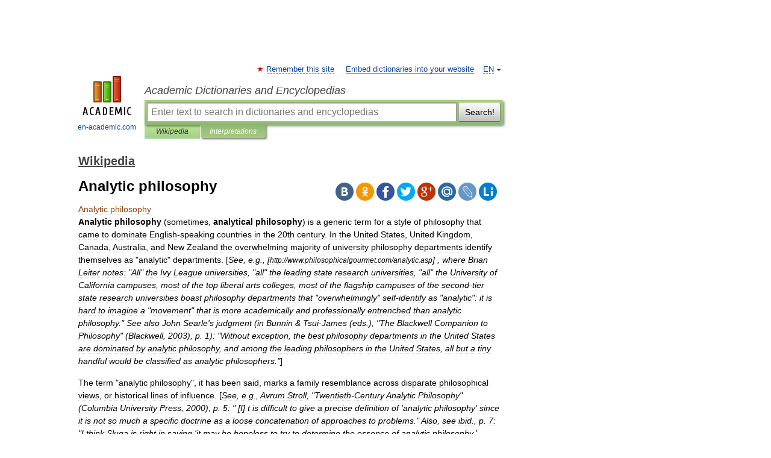

--- FILE ---
content_type: text/html; charset=UTF-8
request_url: https://en-academic.com/dic.nsf/enwiki/108736
body_size: 24063
content:
<!DOCTYPE html>
<html lang="en">
<head>


	<meta http-equiv="Content-Type" content="text/html; charset=utf-8" />
	<title>Analytic philosophy</title>
	<meta name="Description" content="(sometimes, analytical philosophy) is a generic term for a style of philosophy that came to dominate English speaking countries in the 20th century. In the United States, United Kingdom, Canada, Australia, and New Zealand the overwhelming&amp;#8230;" />
	<!-- type: desktop C: ru  -->
	<meta name="Keywords" content="Analytic philosophy" />

 
	<!--[if IE]>
	<meta http-equiv="cleartype" content="on" />
	<meta http-equiv="msthemecompatible" content="no"/>
	<![endif]-->

	<meta name="viewport" content="width=device-width, initial-scale=1, minimum-scale=1">

	
	<meta name="rating" content="mature" />
    <meta http-equiv='x-dns-prefetch-control' content='on'>
    <link rel="dns-prefetch" href="https://ajax.googleapis.com">
    <link rel="dns-prefetch" href="https://www.googletagservices.com">
    <link rel="dns-prefetch" href="https://www.google-analytics.com">
    <link rel="dns-prefetch" href="https://pagead2.googlesyndication.com">
    <link rel="dns-prefetch" href="https://ajax.googleapis.com">
    <link rel="dns-prefetch" href="https://an.yandex.ru">
    <link rel="dns-prefetch" href="https://mc.yandex.ru">

    <link rel="preload" href="/images/Logo_en.png"   as="image" >
    <link rel="preload" href="/images/Logo_h_en.png" as="image" >

	<meta property="og:title" content="Analytic philosophy" />
	<meta property="og:type" content="article" />
	<meta property="og:url" content="https://en-academic.com/dic.nsf/enwiki/108736" />
	<meta property="og:image" content="https://en-academic.com/images/Logo_social_en.png?3" />
	<meta property="og:description" content="(sometimes, analytical philosophy) is a generic term for a style of philosophy that came to dominate English speaking countries in the 20th century. In the United States, United Kingdom, Canada, Australia, and New Zealand the overwhelming&amp;#8230;" />
	<meta property="og:site_name" content="Academic Dictionaries and Encyclopedias" />
	<link rel="search" type="application/opensearchdescription+xml" title="Academic Dictionaries and Encyclopedias" href="//en-academic.com/dicsearch.xml" />
	<meta name="ROBOTS" content="ALL" />
	<link rel="next" href="https://en-academic.com/dic.nsf/enwiki/108738" />
	<link rel="prev" href="https://en-academic.com/dic.nsf/enwiki/108735" />
	<link rel="TOC" href="https://en-academic.com/contents.nsf/enwiki/" />
	<link rel="index" href="https://en-academic.com/contents.nsf/enwiki/" />
	<link rel="contents" href="https://en-academic.com/contents.nsf/enwiki/" />
	<link rel="canonical" href="https://en-academic.com/dic.nsf/enwiki/108736" />

<!-- d/t desktop  -->

<!-- script async="async" src="https://www.googletagservices.com/tag/js/gpt.js"></script  -->
<script async="async" src="https://securepubads.g.doubleclick.net/tag/js/gpt.js"></script>

<script async type="text/javascript" src="//s.luxcdn.com/t/229742/360_light.js"></script>





<!-- +++++ ab_flag=1 fa_flag=2 +++++ -->

<style type="text/css">
div.hidden,#sharemenu,div.autosuggest,#contextmenu,#ad_top,#ad_bottom,#ad_right,#ad_top2,#restrictions,#footer ul + div,#TerminsNavigationBar,#top-menu,#lang,#search-tabs,#search-box .translate-lang,#translate-arrow,#dic-query,#logo img.h,#t-direction-head,#langbar,.smm{display:none}p,ul{list-style-type:none;margin:0 0 15px}ul li{margin-bottom:6px}.content ul{list-style-type:disc}*{padding:0;margin:0}html,body{height:100%}body{padding:0;margin:0;color:#000;font:14px Helvetica,Arial,Tahoma,sans-serif;background:#fff;line-height:1.5em}a{color:#0d44a0;text-decoration:none}h1{font-size:24px;margin:0 0 18px}h2{font-size:20px;margin:0 0 14px}h3{font-size:16px;margin:0 0 10px}h1 a,h2 a{color:#454545!important}#page{margin:0 auto}#page{min-height:100%;position:relative;padding-top:105px}#page{width:720px;padding-right:330px}* html #page{height:100%}#header{position:relative;height:122px}#logo{float:left;margin-top:21px;width:125px}#logo a.img{width:90px;margin:0 0 0 16px}#logo a.img.logo-en{margin-left:13px}#logo a{display:block;font-size:12px;text-align:center;word-break:break-all}#site-title{padding-top:35px;margin:0 0 5px 135px}#site-title a{color:#000;font-size:18px;font-style:italic;display:block;font-weight:400}#search-box{margin-left:135px;border-top-right-radius:3px;border-bottom-right-radius:3px;padding:4px;position:relative;background:#abcf7e;min-height:33px}#search-box.dic{background:#896744}#search-box table{border-spacing:0;border-collapse:collapse;width:100%}#search-box table td{padding:0;vertical-align:middle}#search-box table td:first-child{padding-right:3px}#search-box table td:last-child{width:1px}#search-query,#dic-query,.translate-lang{padding:6px;font-size:16px;height:18px;border:1px solid #949494;width:100%;box-sizing:border-box;height:32px;float:none;margin:0;background:white;float:left;border-radius:0!important}#search-button{width:70px;height:32px;text-align:center;border:1px solid #7a8e69;border-radius:3px;background:#e0e0e0}#search-tabs{display:block;margin:0 15px 0 135px;padding:0;list-style-type:none}#search-tabs li{float:left;min-width:70px;max-width:140px;padding:0 15px;height:23px;line-height:23px;background:#bde693;text-align:center;margin-right:1px}#search-box.dic + #search-tabs li{background:#C9A784}#search-tabs li:last-child{border-bottom-right-radius:3px}#search-tabs li a{color:#353535;font-style:italic;font-size:12px;display:block;white-space:nowrap;text-overflow:ellipsis;overflow:hidden}#search-tabs li.active{height:22px;line-height:23px;position:relative;background:#abcf7e;border-bottom-left-radius:3px;border-bottom-right-radius:3px}#search-box.dic + #search-tabs li.active{background:#896744}#search-tabs li.active a{color:white}#content{clear:both;margin:30px 0;padding-left:15px}#content a{text-decoration:underline}#content .breadcrumb{margin-bottom:20px}#search_sublinks,#search_links{margin-bottom:8px;margin-left:-8px}#search_sublinks a,#search_links a{padding:3px 8px 1px;border-radius:2px}#search_sublinks a.active,#search_links a.active{color:#000 !important;background:#bde693;text-decoration:none!important}.term{color:saddlebrown}@media(max-width:767px){.hideForMobile{display:none}#header{height:auto}#page{padding:5px;width:auto}#logo{float:none;width:144px;text-align:left;margin:0;padding-top:5px}#logo a{height:44px;overflow:hidden;text-align:left}#logo img.h{display:initial;width:144px;height:44px}#logo img.v{display:none}#site-title{padding:0;margin:10px 0 5px}#search-box,#search-tabs{clear:both;margin:0;width:auto;padding:4px}#search-box.translate #search-query{width:100%;margin-bottom:4px}#search-box.translate #td-search{overflow:visible;display:table-cell}ul#search-tabs{white-space:nowrap;margin-top:5px;overflow-x:auto;overflow-y:hidden}ul#search-tabs li,ul#search-tabs li.active{background:none!important;box-shadow:none;min-width:0;padding:0 5px;float:none;display:inline-block}ul#search-tabs li a{border-bottom:1px dashed green;font-style:normal;color:green;font-size:16px}ul#search-tabs li.active a{color:black;border-bottom-color:white;font-weight:700}ul#search-tabs li a:hover,ul#search-tabs li.active a:hover{color:black}#content{margin:15px 0}.h250{height:280px;max-height:280px;overflow:hidden;margin:25px 0 25px 0}
}</style>

	<link rel="shortcut icon" href="https://en-academic.com/favicon.ico" type="image/x-icon" sizes="16x16" />
	<link rel="shortcut icon" href="https://en-academic.com/images/icon.ico" type="image/x-icon" sizes="32x32" />
    <link rel="shortcut icon" href="https://en-academic.com/images/icon.ico" type="image/x-icon" sizes="48x48" />
    
    <link rel="icon" type="image/png" sizes="16x16" href="/images/Logo_16x16_transparent.png" />
    <link rel="icon" type="image/png" sizes="32x32" href="/images/Logo_32x32_transparent.png" />
    <link rel="icon" type="image/png" sizes="48x48" href="/images/Logo_48x48_transparent.png" />
    <link rel="icon" type="image/png" sizes="64x64" href="/images/Logo_64x64_transparent.png" />
    <link rel="icon" type="image/png" sizes="128x128" href="/images/Logo_128x128_transparent.png" />

    <link rel="apple-touch-icon" sizes="57x57"   href="/images/apple-touch-icon-57x57.png" />
    <link rel="apple-touch-icon" sizes="60x60"   href="/images/apple-touch-icon-60x60.png" />
    <link rel="apple-touch-icon" sizes="72x72"   href="/images/apple-touch-icon-72x72.png" />
    <link rel="apple-touch-icon" sizes="76x76"   href="/images/apple-touch-icon-76x76.png" />
    <link rel="apple-touch-icon" sizes="114x114" href="/images/apple-touch-icon-114x114.png" />
    <link rel="apple-touch-icon" sizes="120x120" href="/images/apple-touch-icon-120x120.png" />
  
    <!-- link rel="mask-icon" href="/images/safari-pinned-tab.svg" color="#5bbad5" -->
    <meta name="msapplication-TileColor" content="#00aba9" />
    <meta name="msapplication-config" content="/images/browserconfig.xml" />
    <meta name="theme-color" content="#ffffff" />

    <meta name="apple-mobile-web-app-capable" content="yes" />
    <meta name="apple-mobile-web-app-status-bar-style" content="black /">


<script type="text/javascript">
  (function(i,s,o,g,r,a,m){i['GoogleAnalyticsObject']=r;i[r]=i[r]||function(){
  (i[r].q=i[r].q||[]).push(arguments)},i[r].l=1*new Date();a=s.createElement(o),
  m=s.getElementsByTagName(o)[0];a.async=1;a.src=g;m.parentNode.insertBefore(a,m)
  })(window,document,'script','//www.google-analytics.com/analytics.js','ga');

  ga('create', 'UA-2754246-1', 'auto');
  ga('require', 'displayfeatures');

  ga('set', 'dimension1', 'Общая информация');
  ga('set', 'dimension2', 'article');
  ga('set', 'dimension3', '0');

  ga('send', 'pageview');

</script>


<script type="text/javascript">
	if(typeof(console) == 'undefined' ) console = {};
	if(typeof(console.log) == 'undefined' ) console.log = function(){};
	if(typeof(console.warn) == 'undefined' ) console.warn = function(){};
	if(typeof(console.error) == 'undefined' ) console.error = function(){};
	if(typeof(console.time) == 'undefined' ) console.time = function(){};
	if(typeof(console.timeEnd) == 'undefined' ) console.timeEnd = function(){};
	Academic = {};
	Academic.sUserLanguage = 'en';
	Academic.sDomainURL = 'https://en-academic.com/dic.nsf/enwiki/';
	Academic.sMainDomainURL = '//dic.academic.ru/';
	Academic.sTranslateDomainURL = '//translate.en-academic.com/';
	Academic.deviceType = 'desktop';
		Academic.sDictionaryId = 'enwiki';
		Academic.Lang = {};
	Academic.Lang.sTermNotFound = 'The term wasn\'t found'; 
</script>


<!--  Вариокуб -->
<script type="text/javascript">
    (function(e, x, pe, r, i, me, nt){
    e[i]=e[i]||function(){(e[i].a=e[i].a||[]).push(arguments)},
    me=x.createElement(pe),me.async=1,me.src=r,nt=x.getElementsByTagName(pe)[0],me.addEventListener("error",function(){function cb(t){t=t[t.length-1],"function"==typeof t&&t({flags:{}})};Array.isArray(e[i].a)&&e[i].a.forEach(cb);e[i]=function(){cb(arguments)}}),nt.parentNode.insertBefore(me,nt)})
    (window, document, "script", "https://abt.s3.yandex.net/expjs/latest/exp.js", "ymab");

    ymab("metrika.70309897", "init"/*, {clientFeatures}, {callback}*/);
    ymab("metrika.70309897", "setConfig", {enableSetYmUid: true});
</script>





</head>
<body>

<div id="ad_top">
<!-- top bnr -->
<div class="banner" style="max-height: 90px; overflow: hidden; display: inline-block;">


<div class="EAC_ATF_970"></div>

</div> <!-- top banner  -->




</div>
	<div id="page"  >








			<div id="header">
				<div id="logo">
					<a href="//en-academic.com">
						<img src="//en-academic.com/images/Logo_en.png" class="v" alt="en-academic.com" width="88" height="68" />
						<img src="//en-academic.com/images/Logo_h_en.png" class="h" alt="en-academic.com" width="144" height="44" />
						<br />
						en-academic.com					</a>
				</div>
					<ul id="top-menu">
						<li id="lang">
							<a href="#" class="link">EN</a>

							<ul id="lang-menu">

							<li><a href="//dic.academic.ru">RU</a></li>
<li><a href="//de-academic.com">DE</a></li>
<li><a href="//es-academic.com">ES</a></li>
<li><a href="//fr-academic.com">FR</a></li>
							</ul>
						</li>
						<!--li><a class="android" href="//dic.academic.ru/android.php">Android версия</a></li-->
						<!--li><a class="apple" href="//dic.academic.ru/apple.php">iPhone/iPad версия</a></li-->
						<li><a class="add-fav link" href="#" onClick="add_favorite(this);">Remember this site</a></li>
						<li><a href="//partners.academic.ru/partner_proposal.php" target="_blank">Embed dictionaries into your website</a></li>
						<!--li><a href="#">Forum</a></li-->
					</ul>
					<h2 id="site-title">
						<a href="//en-academic.com">Academic Dictionaries and Encyclopedias</a>
					</h2>

					<div id="search-box">
						<form action="/searchall.php" method="get" name="formSearch">

<table><tr><td id="td-search">

							<input type="text" name="SWord" id="search-query" required
							value=""
							title="Enter text to search in dictionaries and encyclopedias" placeholder="Enter text to search in dictionaries and encyclopedias"
							autocomplete="off">


<div class="translate-lang">
	<select name="from" id="translateFrom">
				<option value="xx">Все языки</option><option value="ru">Русский</option><option value="en" selected>Английский</option><option value="fr">Французский</option><option value="de">Немецкий</option><option value="es">Испанский</option><option disabled>────────</option><option value="gw">Alsatian</option><option value="al">Altaic</option><option value="ar">Arabic</option><option value="an">Aragonese</option><option value="hy">Armenian</option><option value="rp">Aromanian</option><option value="at">Asturian</option><option value="ay">Aymara</option><option value="az">Azerbaijani</option><option value="bb">Bagobo</option><option value="ba">Bashkir</option><option value="eu">Basque</option><option value="be">Belarusian</option><option value="bg">Bulgarian</option><option value="bu">Buryat</option><option value="ca">Catalan</option><option value="ce">Chechen</option><option value="ck">Cherokee</option><option value="cn">Cheyenne</option><option value="zh">Chinese</option><option value="cv">Chuvash</option><option value="ke">Circassian</option><option value="cr">Cree</option><option value="ct">Crimean Tatar language</option><option value="hr">Croatian</option><option value="cs">Czech</option><option value="da">Danish</option><option value="dl">Dolgan</option><option value="nl">Dutch</option><option value="mv">Erzya</option><option value="eo">Esperanto</option><option value="et">Estonian</option><option value="ev">Evenki</option><option value="fo">Faroese</option><option value="fi">Finnish</option><option value="ka">Georgian</option><option value="el">Greek</option><option value="gn">Guaraní</option><option value="ht">Haitian</option><option value="he">Hebrew</option><option value="hi">Hindi</option><option value="hs">Hornjoserbska</option><option value="hu">Hungarian</option><option value="is">Icelandic</option><option value="uu">Idioma urrumano</option><option value="id">Indonesian</option><option value="in">Ingush</option><option value="ik">Inupiaq</option><option value="ga">Irish</option><option value="it">Italian</option><option value="ja">Japanese</option><option value="kb">Kabyle</option><option value="kc">Karachay</option><option value="kk">Kazakh</option><option value="km">Khmer</option><option value="go">Klingon</option><option value="kv">Komi</option><option value="mm">Komi</option><option value="ko">Korean</option><option value="kp">Kumyk</option><option value="ku">Kurdish</option><option value="ky">Kyrgyz</option><option value="ld">Ladino</option><option value="la">Latin</option><option value="lv">Latvian</option><option value="ln">Lingala</option><option value="lt">Lithuanian</option><option value="jb">Lojban</option><option value="lb">Luxembourgish</option><option value="mk">Macedonian</option><option value="ms">Malay</option><option value="ma">Manchu</option><option value="mi">Māori</option><option value="mj">Mari</option><option value="mu">Maya</option><option value="mf">Moksha</option><option value="mn">Mongolian</option><option value="mc">Mycenaean</option><option value="nu">Nahuatl</option><option value="og">Nogai</option><option value="se">Northern Sami</option><option value="no">Norwegian</option><option value="cu">Old Church Slavonic</option><option value="pr">Old Russian</option><option value="oa">Orok</option><option value="os">Ossetian</option><option value="ot">Ottoman Turkish</option><option value="pi">Pāli</option><option value="pa">Panjabi</option><option value="pm">Papiamento</option><option value="fa">Persian</option><option value="pl">Polish</option><option value="pt">Portuguese</option><option value="qu">Quechua</option><option value="qy">Quenya</option><option value="ro">Romanian, Moldavian</option><option value="sa">Sanskrit</option><option value="gd">Scottish Gaelic</option><option value="sr">Serbian</option><option value="cj">Shor</option><option value="sz">Silesian</option><option value="sk">Slovak</option><option value="sl">Slovene</option><option value="sx">Sumerian</option><option value="sw">Swahili</option><option value="sv">Swedish</option><option value="tl">Tagalog</option><option value="tg">Tajik</option><option value="tt">Tatar</option><option value="th">Thai</option><option value="bo">Tibetan Standard</option><option value="tf">Tofalar</option><option value="tr">Turkish</option><option value="tk">Turkmen</option><option value="tv">Tuvan</option><option value="tw">Twi</option><option value="ud">Udmurt</option><option value="ug">Uighur</option><option value="uk">Ukrainian</option><option value="ur">Urdu</option><option value="uz">Uzbek</option><option value="vp">Veps</option><option value="vi">Vietnamese</option><option value="wr">Waray</option><option value="cy">Welsh</option><option value="sh">Yakut</option><option value="yi">Yiddish</option><option value="yo">Yoruba</option><option value="ya">Yupik</option>	</select>
</div>
<div id="translate-arrow"><a>&nbsp;</a></div>
<div class="translate-lang">
	<select name="to" id="translateOf">
				<option value="xx" selected>Все языки</option><option value="ru">Русский</option><option value="en">Английский</option><option value="fr">Французский</option><option value="de">Немецкий</option><option value="es">Испанский</option><option disabled>────────</option><option value="af">Afrikaans</option><option value="sq">Albanian</option><option value="ar">Arabic</option><option value="hy">Armenian</option><option value="az">Azerbaijani</option><option value="eu">Basque</option><option value="bg">Bulgarian</option><option value="ca">Catalan</option><option value="ch">Chamorro</option><option value="ck">Cherokee</option><option value="zh">Chinese</option><option value="cv">Chuvash</option><option value="hr">Croatian</option><option value="cs">Czech</option><option value="da">Danish</option><option value="nl">Dutch</option><option value="mv">Erzya</option><option value="et">Estonian</option><option value="fo">Faroese</option><option value="fi">Finnish</option><option value="ka">Georgian</option><option value="el">Greek</option><option value="ht">Haitian</option><option value="he">Hebrew</option><option value="hi">Hindi</option><option value="hu">Hungarian</option><option value="is">Icelandic</option><option value="id">Indonesian</option><option value="ga">Irish</option><option value="it">Italian</option><option value="ja">Japanese</option><option value="kk">Kazakh</option><option value="go">Klingon</option><option value="ko">Korean</option><option value="ku">Kurdish</option><option value="la">Latin</option><option value="lv">Latvian</option><option value="lt">Lithuanian</option><option value="mk">Macedonian</option><option value="ms">Malay</option><option value="mt">Maltese</option><option value="mi">Māori</option><option value="mj">Mari</option><option value="mf">Moksha</option><option value="mn">Mongolian</option><option value="no">Norwegian</option><option value="cu">Old Church Slavonic</option><option value="pr">Old Russian</option><option value="pi">Pāli</option><option value="pm">Papiamento</option><option value="fa">Persian</option><option value="pl">Polish</option><option value="pt">Portuguese</option><option value="qy">Quenya</option><option value="ro">Romanian, Moldavian</option><option value="sr">Serbian</option><option value="sk">Slovak</option><option value="sl">Slovene</option><option value="sw">Swahili</option><option value="sv">Swedish</option><option value="tl">Tagalog</option><option value="ta">Tamil</option><option value="tt">Tatar</option><option value="th">Thai</option><option value="tr">Turkish</option><option value="ud">Udmurt</option><option value="ug">Uighur</option><option value="uk">Ukrainian</option><option value="ur">Urdu</option><option value="vi">Vietnamese</option><option value="yo">Yoruba</option>	</select>
</div>
<input type="hidden" name="did" id="did-field" value="enwiki" />
<input type="hidden" id="search-type" name="stype" value="" />

</td><td>

							<button id="search-button">Search!</button>

</td></tr></table>

						</form>

						<input type="text" name="dic_query" id="dic-query"
						title="interactive contents" placeholder="interactive contents"
						autocomplete="off" >


					</div>
				  <ul id="search-tabs">
    <li data-search-type="-1" id="thisdic" ><a href="#" onclick="return false;">Wikipedia</a></li>
    <li data-search-type="0" id="interpretations" class="active"><a href="#" onclick="return false;">Interpretations</a></li>
  </ul>
				</div>

	
<div id="ad_top2"></div>	
			<div id="content">

  
  				<div itemscope itemtype="http://data-vocabulary.org/Breadcrumb" style="clear: both;">
  				<h2 class="breadcrumb"><a href="/contents.nsf/enwiki/" itemprop="url"><span itemprop="title">Wikipedia</span></a>
  				</h2>
  				</div>
  				<div class="content" id="selectable-content">
  					<div class="title" id="TerminTitle"> <!-- ID нужен для того, чтобы спозиционировать Pluso -->
  						<h1>Analytic philosophy</h1>
  
  </div><div id="search_links">  					</div>
  
  <ul class="smm">
  <li class="vk"><a onClick="share('vk'); return false;" href="#"></a></li>
  <li class="ok"><a onClick="share('ok'); return false;" href="#"></a></li>
  <li class="fb"><a onClick="share('fb'); return false;" href="#"></a></li>
  <li class="tw"><a onClick="share('tw'); return false;" href="#"></a></li>
  <li class="gplus"><a onClick="share('g+'); return false;" href="#"></a></li>
  <li class="mailru"><a onClick="share('mail.ru'); return false;" href="#"></a></li>
  <li class="lj"><a onClick="share('lj'); return false;" href="#"></a></li>
  <li class="li"><a onClick="share('li'); return false;" href="#"></a></li>
</ul>
<div id="article"><dl>
<div itemscope itemtype="http://webmaster.yandex.ru/vocabularies/enc-article.xml">

               <dt itemprop="title" class="term" lang="en">Analytic philosophy</dt>

               <dd itemprop="content" class="descript" lang="en"><p><b>Analytic philosophy</b> (sometimes, <b>analytical philosophy</b>) is a generic term for a style of <r>philosophy</r> that came to dominate English-speaking countries in the 20th century. In the <r>United States</r>, <r>United Kingdom</r>, <r>Canada</r>, <r>Australia</r>, and <r>New Zealand</r> the overwhelming majority of university philosophy departments identify themselves as "analytic" departments. [<i>See, e.g., [<small><i>http://www.philosophicalgourmet.com/analytic.asp</i></small>] , where <r>Brian Leiter</r> notes: "All" the Ivy League universities, "all" the leading state research universities, "all" the University of California campuses, most of the top liberal arts colleges, most of the flagship campuses of the second-tier state research universities boast philosophy departments that "overwhelmingly" self-identify as "analytic": it is hard to imagine a "movement" that is more academically and professionally entrenched than analytic philosophy." See also <r>John Searle</r>'s judgment (in Bunnin &amp; Tsui-James (eds.), "The Blackwell Companion to Philosophy" (Blackwell, 2003), p. 1): "Without exception, the best philosophy departments in the United States are dominated by analytic philosophy, and among the leading philosophers in the United States, all but a tiny handful would be classified as analytic philosophers."</i>] <p>The term "analytic philosophy", it has been said, marks a <r>family resemblance</r> across disparate philosophical views, or historical lines of influence. [<i>See, e.g., Avrum Stroll, "Twentieth-Century Analytic Philosophy" (Columbia University Press, 2000), p. 5: " [I] t is difficult to give a precise definition of 'analytic philosophy' since it is not so much a specific doctrine as a loose concatenation of approaches to problems." Also, see ibid., p. 7: "I think Sluga is right in saying 'it may be hopeless to try to determine the essence of analytic philosophy.' Nearly every proposed definition has been challenged by some scholar. [...] [W] e are dealing with a family resemblance concept."</i>] [<i>See <r>Hans-Johann Glock</r>, "What Is Analytic Philosophy" (Cambridge University Press, 2008), p. 205: "The answer to the title question, then, is that analytic philosophy is a tradition held together "both" by ties of mutual influence "and" by family resemblances."</i>] Broadly, analytic philosophy is characterised by its emphasis on clarity and argument, often achieved via modern <r>formal logic</r> and analysis of <r>language</r>, and a respect for the <r>natural sciences</r>. [<i>H. Glock, "Was Wittgenstein an Analytic Philosopher?", "Metaphilosophy", 35:4 (2004), pp. 419-444.</i>] [<i>Colin McGinn, "The Making of a Philosopher: My Journey through Twentieth-Century Philosophy" (HarperCollins, 2002), p. xi. : "analytical philosophy [is] too narrow a label, since [it] is not generally a matter of taking a word or concept and analyzing it (whatever exactly that might be). [...] This tradition emphasizes clarity, rigor, argument, theory, truth. It is not a tradition that aims primarily for inspiration or consolation or ideology. Nor is it particularly concerned with 'philosophy of life,' though parts of it are. This kind of philosophy is more like science than religion, more like mathematics than poetry -- though it is neither science nor mathematics."</i>] <p>The phrase "analytic philosophy" is also used to refer to a narrower range of traditions in early twentieth century philosophy, such as <r>logical positivism</r> and its philosophical antecedents (such as the work of <r>Bertrand Russell</r> and <r>Gottlob Frege</r>). In this narrower sense, analytic philosophy makes specific philosophical committments, not all shared by contemporary analytic philosophy, in particular : [<i>All three traits can be found in a characteristic paragraph by <r>Bertrand Russell</r>: "Modern analytical empiricism [...] differs from that of Locke, Berkeley, and Hume by its incorporation of mathematics and its development of a powerful logical technique. It is thus able, in regard to certain problems, to achieve definite answers, which have the quality of science rather than of philosophy. It has the advantage, as compared with the philosophies of the system-builders, of being able to tackle its problems one at a time, instead of having to invent at one stroke a block theory of the whole universe. Its methods, in this respect, resemble those of science. I have no doubt that, in so far as philosophical knowledge is possible, it is by such methods that it must be sought; I have also no doubt that, by these methods, many ancient problems are completely soluble." "A History of Western Philosophy" (Simon &amp; Schuster, 1945), p. 834.</i>] <p>*The <A HREF="11136">positivist</a> view that there are no specifically philosophical truths and that the object of philosophy is the logical clarification of thoughts. (This may be contrasted with the traditional <r>foundationalism</r>, deriving from <r>Aristotle</r>, that views philosophy as a special sort of science, the highest one, which investigates the fundamental reasons and principles of everything. [<i>See Aristotle Metaphysics (Book II 993a), Kenny (1973) p. 230.</i>] As a result, analytic philosophers have often considered their inquiries as continuous with, or subordinate to, those of the natural sciences. [<i>This is an attitude that goes back to <A HREF="9689">Locke</a>, who described his work as that of an "underlabourer" to the achievements of natural scientists such as Newton. In the twentieth century, the most influential advocate of the continuity of philosophy with science was <A HREF="20611">Quine</a>: see, e.g., his papers "Two Dogmas of Empiricism" and "Epistemology Naturalized".</i>] )<p>*The view that the logical clarification of thoughts can only be achieved by analysis of the <r>logical form</r> of philosophical propositions. [<i>A.P. Martinich, "Introduction," in Martinich &amp; D. Sosa (eds.), "A Companion to Analytic Philosophy" (Blackwell, 2001), p. 1: "To use a general name for the kind of analytic philosophy practiced during the first half of the twentieth century, [...] 'conceptual analysis' aims at breaking down complex concepts into their simpler components."</i>] (The logical form of a proposition is a way of representing it (often using the <r>formal grammar</r> and symbolism of a <r>logical system</r>) to display its similarity with all other propositions of the same type. However, analytic philosophers disagree widely about the correct logical form of ordinary language. [<i>Wittgenstein, op. cit., 4.111</i>] )<p>*The rejection of sweeping philosophical systems in favour of close attention to detail, [<i>Scott Soames, "Philosophical Analysis in the Twentieth Century" Vol. 1 (Princeton UP, 2003), p. xv: "There is, I think, a widespread presumption within the tradition that it is often possible to make philosophical progress by intensively investigating a small, circumscribed range of philosophical issues while holding broader, systematic questions in abeyance. What distinguishes twentieth-century analytical philosophy from at least some philosophy in other traditions, or at other times, is not a categorical rejection of philosophical systems, but rather the acceptance of a wealth of smaller, more thorough and more rigorous, investigations that need not be tied to any overarching philosophical view." See also, e.g., "Philosophical Analysis" (catalogued under "Analysis, Philosophical") in "Encyclopedia of Philosophy" , Vol. 1 (Macmillan, 1967), "esp." sections on "Bertrand Russell" at p. 97"ff", "G.E. Moore" at p. 100"ff", and "Logical Positivism" at p. 102"ff".</i>] common sense and ordinary language. [<i>See, e.g., the works of <r>G.E. Moore</r> and <r>J.L. Austin</r>.</i>] <p><strong> The Analytic Movement: 1900 - 1960 </strong><p>In its narrower sense, "analytic philosophy" is used to refer to a specific philosophical program that is ordinarily dated from about 1900 to 1960.<p><strong> History </strong><p>The analytic program in philosophy is ordinarily dated to the work of <A HREF="5411">English</a> <r>philosophers</r> <r>Bertrand Russell</r> and <r>G. E. Moore</r> in the early 20th century. They turned away from then-dominant forms of <r>Hegelianism</r> (objecting in particular to its <r>idealism</r> and purported obscurity) [<i>See for example Moore's "<r>A Defence of Common Sense</r>" and Russell's critique of the <r>Doctrine of internal relations</r></i>] [<i>"...analytic philosophy opposed right from its beginning English neo-Hegelianism of Bradley's sort and similar ones. It did not only criticize the latter's denial of the existence of an external world (anyway an unjust criticism), but also the bombastic, obscure style of Hegel's writings." Peter Jonkers, "Perspectives on twentieth century philosophy: A Reply to Tom Rockmore," [<small><i>http://www.arsdisputandi.org/publish/articles/000129/article.pdf</i></small>] </i>] , and began to develop a new sort of conceptual analysis, based on new developments in logic.<p><strong>Origins: Frege</strong><p>Russell in his early career, along with collaborator <r>Alfred North Whitehead</r>, was deeply influenced by <r>Gottlob Frege</r>. Most importantly <r>Gottlob Frege</r> helped to develop <r>predicate logic</r>. This permitted a much wider range of sentences to be parsed into logical form. Frege was also a key figure in <r>philosophy of mathematics</r> in Germany at the turn of the 20th century. In contrast to Husserl's "Philosophy of Arithmetic", which attempted to show that the concept of the <r>cardinal number</r> derived from psychical acts of grouping objects and counting them, [<i><small>cite journal|author=Willard, Dallas|title=Husserl on a Logic that Failed|journal=Philosophical Review|pages=52–53|volume=89|issue=1</small></i>] Frege sought to show that mathematics and logic have their own validity, independent of the judgments or mental states of individual mathematicians and logicians (which were the foundation of arithmetic in Husserl's "psychologism"). Frege's own work, the "<r>Begriffsschrift</r>", developed the concepts of a specific form of modern logic by making use of the notions of the "sense" and "reference". Frege further developed his philosophy of logic and mathematics in <r>The Foundations of Arithmetic</r> and <r>The Basic Laws of Arithmetic</r> where he provides an alternative to psychologistic accounts of the concept of number.<p>Like Frege, <r>Bertrand Russell</r> and <r>Alfred North Whitehead</r> attempted to show that mathematics is reducible to fundamental logical principles. Their "<r>Principia Mathematica</r>" (1910-1913) encouraged many philosophers to take a renewed interest in the development of <r>symbolic logic</r>. In addition, <r>Bertrand Russell</r> adopted Frege's predicate logic as his primary philosophical tool, a tool he thought could expose the underlying structure of philosophical problems. For example, the English word “is” can be parsed in three distinct ways:<br>* in 'the cat "is" asleep: the "is" of predication says that 'x is P': P(x)<br>* in 'there "is" a cat”: the "is" of existence says that there is an x: ∃(x)<br>* in 'three "is" half of six': the "is" of identity says that x is the same as y: x=yRussell sought to resolve various philosophical issues by applying such clear and clean distinctions, most famously in his analysis of <r>definite description</r>s in "On Denoting," in "<A HREF="1928655">Mind</a>" 14 (1905): 479-493. [<small><i>http://www.fh-augsburg.de/~harsch/anglica/Chronology/20thC/Russell/rus_deno.html Online text</i></small>] .<p><strong>Ideal Language Analysis</strong><p>From about 1910 to 1930, analytic philosophers like Russell and <r>Ludwig Wittgenstein</r> focused on creating an ideal language for philosophical analysis, which would be free from the ambiguities of ordinary language that, in their view, often got philosophers into trouble. This philosophical trend can be called "ideal-language analysis" or "formalism." In this phase, Russell and Wittgenstein sought to understand language, and hence philosophical problems, by making use of <A HREF="1781847">formal logic</a> to formalize the way in which philosophical <r>statement</r>s are made. <r>Ludwig Wittgenstein</r> developed a comprehensive system of logical atomism in his "<r>Tractatus Logico-Philosophicus</r>". He there argued that the world is the existence of certain states of affairs and these states of affairs can be expressed in the language of first-order predicate logic. So a "picture" of the world can be built up by expressing atomic facts in atomic propositions, and linking them using <r>logical operator</r>s.<p><strong>Logical Positivism</strong><p>In the late 1920s, '30s, and '40s, Russell and Wittgenstein's formalism was developed by a group of thinkers in Vienna and Berlin, who formed the <r>Vienna Circle</r> and <r>Berlin Circle</r> into a doctrine known as <r>logical positivism</r> (or logical empiricism). Logical positivism used formal logical tools to underpin an empiricist account of our knowledge of the world. [<i><small>cite book|author=Carnap, R.|title="The Logical Structure of the World"|publisher=?|date=1928</small></i>] Philosophers such as <r>Rudolf Carnap</r> and <r>Hans Reichenbach</r>, along with other members of the <r>Vienna Circle</r>, held that the truths of logic and mathematics were tautologies, and those of science were verifiable empirical claims. These two constituted the entire universe of meaningful judgments; anything else was nonsense. The claims of ethics, aesthetics and theology were, accordingly, psuedo-statements, neither true nor false, just meaningless nonsence. <r>Karl Popper</r>'s insistence upon the role of falsification in the philosophy of science was a reaction to the logical positivists. [<i><small>cite book|author=Popper, Karl R.|title="The Logic of Scientific Discovery"|publisher=Routledge|date=2002</small> ISBN 0-415-27844-9 </i>] With the rise of <r>Adolf Hitler</r> and <r>National Socialism</r> in Germany and Austria, many members of the Vienna and Berlin Circles were forced to flee <r>Germany</r>, on account of their leftist sympathies. Most commonly, they fled to Britain and America, which helped to reinforce the dominance of logical positivism and analytic philosophy in the Anglophone world. [<i>Prominent amongst these were <r>Ludwig Wittgenstein</r> and <r>Rudolf Carnap</r>. <r>Karl Popper</r> might also be included, since despite his rejection of the label his method bears many of the hallmarks of the analytic tradition. </i>] <p>Logical positivists typically saw philosophy as having a very narrow role. For them, philosophy concerned the clarification of thoughts, rather than having a distinct subject matter of its own. The positivists typically adopted some type of verificationism, according to which every meaningful non-analytic statement is capable of being verified in terms of more basic statements about experiences or observables. This led the logical positivists to reject many traditional problems of philosophy, especially those of <r>metaphysics</r> or <r>ontology</r>, as meaningless.<p><strong>Ordinary Language Analysis</strong><p>After the <A HREF="20254">War</a> in the late 40s and 50s, analytic philosophy took a turn toward <A HREF="318432">ordinary-language analysis</a>. This movement followed in the wake of Wittgenstein's later philosophy, which totally departed from his earlier work. In contrast to earlier analytic philosophers (including early Wittgenstein) who thought philosophers should avoid the deceptive trappings of natural language by constructing ideal languages, ordinary language philosophers held that ordinary language already reflected a large number of subtle distinctions that had gone unrecognized in the formulation of traditional philosophical theories or problems. While schools such as logical positivism focus on logical terms, supposed to be universal and separate from contingent factors (such as culture, language, historical conditions), ordinary language philosophy emphasizes the use of language by ordinary people. Some have argued that ordinary language philosophy is of a more sociological grounding, as it essentially focuses on the use of language within social contexts. The most prominent ordinary language philosophers in the 1950s were <A HREF="149843">Austin</a> and <A HREF="503098">Ryle</a>. Some say <small>Fact|date=September 2008</small>that this movement marked a return to the common sense philosophy advocated by <r>G.E. Moore</r>.<p>Ordinary language philosophy often sought to disperse philosophical problems by showing them to be the result of misunderstanding ordinary language. See for example Ryle (who attempted to dispose of "<A HREF="1087192">Descartes' myth</a>")) and Wittgenstein, among others.<p><strong>1960 and Beyond</strong><p>In the 1950s and 1960s, analytic philosophy as it had existed came under heavy attack. In the early 1950s, logical positivism was critically challenged by <r>Wittgenstein</r> in "<r>Philosophical Investigations</r>", <A HREF="20611">Quine</a> in "<r>Two Dogmas of Empiricism</r>", and Sellars in "<A HREF="200787">Empiricism and the Philosophy of Mind</a>". By 1960, these critiques had been widely read and were generally received favorably.<p>Following 1960, both logical positivism and natural language philosophy fell rapidly out of fashion. Many philosophers in Britain and America (although not all) began to move away from the distinctive "linguistic" analysis that had characterized analytic philosophy until this point. Far more than it had in the previous half-century, Anglophone philosophy began to incorporate wide range of interests, views, and methods, and has perhaps entered an age of eclecticism or pluralism, in which philosophers tend to specialize in very narrow and detached subfields.<p>Whether philosophy in general in this period should still be called "analytic" is a question of some dispute. <r>Peter Hacker</r> [<i>Hacker, P. M. S. (1996) Wittgenstein's Place in Twentieth-century Analytic Philosophy . Oxford : Blackwell, .</i>] , for one, contends that much contemporary philosophy that calls itself analytic does not deserve the title. As he argues, philosophy’s center of gravity shifted from Britain to the US in the mid 70s (mostly for economic reasons), where, under the influence of the growing prestige of certain exciting scientific and technological developments, like computers, <r>neurophysiology</r> and <r>Chomskyan</r> linguistics, Wittgenstein’s arguments against his original <r>Tractatus Logico-Philosophicus</r> position were disregarded in the face of a somewhat vulgarised revival of that very position. This now calls itself analytic philosophy, though writers such as Hacker dispute its right to that title. “What from Wittgenstein’s perspective were diseases of the intellect, to many of which he had succumbed as a young man and which he had laboured long to extirpate, broke out afresh in mutated virulent forms’. [<i>Hacker p272</i>] <p>However, in general, most philosophers in Britain and America (who do not specialize in <r>continental philosophy</r>) still consider themselves to be "analytic philosophers." <ref name="autogenerated1">See, e.g., [<small><i>http://www.philosophicalgourmet.com/analytic.asp</i></small>] , where <r>Brian Leiter</r> notes: "All" the Ivy League universities, "all" the leading state research universities, "all" the University of California campuses, most of the top liberal arts colleges, most of the flagship campuses of the second-tier state research universities boast philosophy departments that "overwhelmingly" self-identify as "analytic": it is hard to imagine a "movement" that is more academically and professionally entrenched than analytic philosophy." See also <r>John Searle</r>'s judgment (in Bunnin &amp; Tsui-James (eds.), "The Blackwell Companion to Philosophy" (Blackwell, 2003), p. 1): "Without exception, the best philosophy departments in the United States are dominated by analytic philosophy, and among the leading philosophers in the United States, all but a tiny handful would be classified as analytic philosophers."</i>] Largely, they have done so by expanding the notion of "analytic philosophy" from the specific programs that dominated Anglophone philosophy before 1960 to a much more general notion of an "analytic" style, characterized by precision and thoroughness about a narrow topic. Often the analytic style is thought to be opposed to "imprecise or cavalier discussions of broad topics."<ref name="autogenerated3"> [http://www.iep.utm.edu/a/analytic.htm Analytic Philosophy [Internet Encyclopedia of Philosophy ] </i>] The state of so-called "analytic philosophy" after 1960 will be the focus of the next section.<p><strong> Contemporary Analytic Philosophy </strong><p>In Britain and America, most philosophers still call themselves "analytic philosophers,"<ref name="autogenerated1" /> in spite of the many differences from the work that defined analytic philosophy before 1960 (see the previous section). In the way these philosophers are using the term, "analytic philosophy" is not unified by any particular interests, premises, or methods (in all three areas, analytic philosophers have widely divergent positions). Instead, analytic philosophy, in its contemporary state, is usually taken to be defined by a particular style <ref name="autogenerated2">See, e.g., Brian Leiter [<small><i>http://www.philosophicalgourmet.com/analytic.asp</i></small>] "'Analytic' philosophy today names a style of doing philosophy, not a philosophical program or a set of substantive views. Analytic philosophers, crudely speaking, aim for argumentative clarity and precision; draw freely on the tools of logic; and often identify, professionally and intellectually, more closely with the sciences and mathematics, than with the humanities."</i>] characterized by precision and thoroughness about a narrow topic, and resistance to "imprecise or cavalier discussions of broad topics."<ref name="autogenerated3" /><p>A few of the most important and active fields and subfields in analytic philosophy are summarized in the following sections.<p><strong> Philosophy of mind and cognitive science </strong><p>Motivated by the logical positivists' interest in verificationism, <r>behaviorism</r> was the most prominent theory of mind in analytic philosophy for the first half of the twentieth century. Behaviorists tended to hold either that statements about the mind were equivalent to statements about behavior and dispositions to behave in particular ways or that mental states were equivalent to behavior and dispositions to behave. Behaviorism later became far less popular, in favor of type physicalism or <A HREF="127399">functionalism</a>, theories which identified mental states with brain states. During this period, topics in the philosophy of mind were often in close contact with issues in <r>cognitive science</r> such as <A HREF="250555">modularity</a> or <A HREF="1776634">innateness</a>. Finally, analytic philosophy has featured many philosophers who were <A HREF="118138">dualists</a>, and recently forms of property dualism have had a resurgence, with <r>David Chalmers</r> as perhaps the most prominent representative. [<i><small>sep entry|dualism|Dualism</small></i>] <p><r>John Searle</r> suggests that the obsession with linguistic philosophy of the last century has been superseded by an emphasis on the <r>philosophy of mind</r>, [<i>Postrel and Feser, February 2000, "Reality Principles: An Interview with John R. Searle" at http://www.reason.com/news/show/27599.html</i>] in which <A HREF="127399">functionalism</a> is currently the dominant theory. In recent years, a central focus for research in the philosophy of mind has been <r>consciousness</r>. And while there is a general consensus for the global neuronal workspace model of consciousness, [<i>Dennett, Daniel C. (2001) "Are We Explaining Consciousness Yet?" "Cognition" 79 (1-2):221-37.</i>] there are many views as to how the specifics work out. The best known theories are <r>Daniel Dennett</r>'s <r>heterophenomenology</r>, <r>Fred Dretske</r> and <A HREF="6628750">Michael Tye</a>'s <r>representationalism</r>, and the higher-order theories of either <r>David M. Rosenthal</r>&amp;mdash;who advocates a higher-order thought (HOT) model&amp;mdash;or <A HREF="1009612">David Armstrong</a> and <r>William Lycan</r>&amp;mdash;who advocate a higher-order perception (HOP) model). An alternative higher-order theory, the higher-order global states (HOGS) model, is offered by Robert van Gulick. [<i>For summaries and some criticism of the different higher-order theories, see Van Gulick, Robert (2006) "Mirror Mirror&amp;mdash;Is That All?" In Kriegel &amp; Williford (eds.), "Self-Representational Approaches to Consciousness". Cambridge, MA: MIT Press. The final draft is also available [<small><i>http://web.syr.edu/~rnvangul/mirror-mirror.final.pdf here</i></small>] . For Van Gulick's own view, see Van Gulick, Robert. "Higher-Order Global States HOGS: An Alternative Higher-Order Model of Consciousness." In Gennaro, R.J., (ed.) "Higher-Order Theories of Consciousness: An Anthology." Amsterdam and Philadelphia: John Benjamins.</i>] <p><strong> Ethics in analytic philosophy </strong><p>The first half of the twentieth century was marked by the widespread neglect of ethical philosophy and the popularity of skeptical attitudes towards value (e.g. <r>emotivism</r>). During this time, <r>utilitarianism</r> was the only non-skeptical approach to ethics to remain popular. However, as the influence of <r>logical positivism</r> began to wane mid-century, contemporary analytic philosophers began to have a renewed interest in ethics. <r>G.E.M. Anscombe</r>’s 1958 <r>Modern Moral Philosophy</r> sparked a revival of <A HREF="10">Aristotle's</a> <A HREF="161975">virtue ethical</a> approach and <A HREF="81436">John Rawls’s</a> 1971 <r>A Theory of Justice</r> restored interest in <r>Kantian</r> ethical philosophy. At present, contemporary ethical philosophy is dominated by three schools: utilitarianism, virtue ethics, and Kantianism. <p>Another major development in the latter half of the twentieth century (c. 1970), has been contemporary ethical philosophy's overwhelming concern with practical applications, especially in relation to <A HREF="116005">environmental issues</a>, <r>animal rights</r> and the many challenges thrown up by advancing <A HREF="127176">medical science</a>. [<i>Brennan, Andrew and Yeuk-Sze Lo (2002). "Environmental Ethics" [<small><i>http://plato.stanford.edu/entries/ethics-environmental/#2 §2</i></small>] , in "The Stanford Encyclopedia of Philosophy".</i>] [<i>Gruen, Lori (2003). " [<small><i>http://plato.stanford.edu/entries/moral-animal/ The Moral Status of Animals</i></small>] ," in "The Stanford Encyclopedia of Philosophy".</i>] [<i>See Hursthouse, Rosalind (2003). "Virtue Ethics" [<small><i>http://plato.stanford.edu/entries/ethics-virtue/#3 §3</i></small>] , in "The Stanford Encyclopedia of Philosophy" and Donchin, Anne (2004). " [<small><i>http://plato.stanford.edu/entries/feminist-bioethics/ Feminist Bioethics</i></small>] " in "The Stanford Encyclopedia of Philosophy".</i>] <p>As a side-effect of the focus on logic and language in the early years of analytic philosophy, the tradition initially had little to say on the subject of ethics. The attitude was widespread among early analytics that these subjects were unsystematic, and merely expressed personal attitudes about which philosophy could have little or nothing to say. Wittgenstein, in the "Tractatus", remarks that values cannot be a part of the world, and if they are anything at all they must be beyond or outside the world somehow, and that hence language, which describes the world, can say nothing about them. One interpretation of these remarks found expression in the doctrine of the <r>logical positivist</r>s that statements about value — including all ethical and aesthetic judgments — are, like metaphysical claims, literally meaningless and therefore <A HREF="187602">non-cognitive</a>; that is, not able to be either true "or" false. Social and political philosophy, aesthetics, and various more specialized subjects like <r>philosophy of history</r> thus moved to the fringes of English-language philosophy for some time.<p>By the 1950s debates had begun to arise over whether — and if so, how — ethical statements really were non-cognitive. <r>Charles Stevenson</r> argued for <r>expressivism</r>, <r>R. M. Hare</r> advocated a view called <r>universal prescriptivism</r>. <r>Phillipa Foot</r> contributed several essays attacking all these positions, and the collapse of logical positivism as a cohesive research programme led to a renewed interest in ethics. Perhaps most influential in this area was <r>Elizabeth Anscombe</r>, whose landmark monograph "Intention" was called by <r>Donald Davidson</r> "the most important treatment of action since Aristotle", and is widely regarded as a masterpiece of moral psychology. A favorite student and close friend of Ludwig Wittgenstein, her 1958 article "Modern Moral Philosophy" introduced the term "consequentialism" into the philosophical lexicon, declared the "is-ought" impasse to be a dead end, and led to a revival in virtue ethics.<p><strong> Analytic philosophy of religion </strong><p>As with the study of ethics, early analytic philosophy avoided the study of <r>philosophy of religion</r>, dismissing the subject as part of metaphysics and meaningless. The collapse of logical positivism renewed interest in philosophy of religion, prompting philosophers such as <r>William Alston</r>, <A HREF="151315">John Mackie</a>, <r>Alvin Plantinga</r>, <r>Robert Merrihew Adams</r>, <r>Richard Swinburne</r>, <r>David Alan Johnson</r> and <r>Antony Flew</r> to not only introduce new problems, but to re-open classical ones, such as the nature of <r>miracle</r>s and the arguments for and against the <r>existence of God</r>. [<i>Peterson, Michael et al. (2003). "Reason and Religious Belief"</i>] <p>Plantinga, Mackie and Flew debated the logical validity of the "free will defense" as a way to solve the <r>problem of evil</r>. [<i>Mackie, John L. (1982). "The Miracle of Theism: Arguments For and Against the Existence of God"</i>] Alston, grappling with the consequences of analytic <r>philosophy of language</r>, worked on the nature of religious language. Adams worked on the relationship of faith and morality. [<i>Adams, Robert M. (1987). "The Virtue of Faith And Other Essays in Philosophical Theology"</i>] <p>Analytic philosophy of religion has also been preoccupied with <r>Ludwig Wittgenstein</r> and his interpretation of <r>Søren Kierkegaard</r>'s philosophy of religion. [<i>Creegan, Charles. (1989). "Wittgenstein and Kierkegaard: Religion, Individuality and Philosophical Method"</i>] Using first-hand remarks (which would later be published in "<r>Philosophical Investigations</r>", "Culture and Value", and other works), philosophers such as <r>Peter Winch</r> and <r>Norman Malcolm</r> developed a <A HREF="192826">fideist</a> interpretation of Wittgenstein. [<i><small>sep entry|fideism|Fideism</small></i>] Responding to this interpretation, <r>Kai Nielsen</r> and <r>D.Z. Phillips</r> became two of the most prominent philosophers on Wittgenstein's philosophy of religion. [<i>Nielsen, Kai and D.Z. Phillips. (2005). "Wittgensteinian Fideism?"</i>] <p><r>Philosophy of religion</r> is enjoying a rebirth after decades of neglect in academia. A significant portion of philosophy of religion is dedicated to Ludwig Wittgenstein's interpretation of <r>Søren Kierkegaard</r>'s philosophy, and whether there is such a thing as "Wittgensteinian fideism". Both <r>New Wittgenstein</r>ians and <A HREF="571221">postmodernists</a> have participated in this discussion. In 2006, <r>Daniel Dennett</r>'s <r>Breaking the Spell</r>: religion as a natural phenomenon discussed the taboo on religion, and proposed opening it up to scientific inquiry.<p><strong> Political philosophy </strong><p>Although <r>Marxism</r> continues to be a major aspect of contemporary political philosophy, it must now compete for attention with various modern theories of liberalism. Particularly important are <r>John Rawls</r>' theory of justice as fairness (as presented in his book "<r>A Theory of Justice</r>") and <r>Robert Nozick</r>'s libertarian perspective (as presented in his "<r>Anarchy, State, and Utopia</r>"). Recent decades have also seen the rise of several critiques of liberalism, including the <A HREF="6622">feminist</a> critiques of <r>Catherine MacKinnon</r> and <r>Andrea Dworkin</r>, the <A HREF="27672">communitarian</a> critiques of <r>Michael Sandel</r> and <r>Alasdair MacIntyre</r> (though it should be noted both shy away from the term), and the <A HREF="33137">multiculturalist</a> critiques of <r>Amy Gutmann</r> and <A HREF="178423">Charles Taylor</a>. Another important&amp;mdash;if controversial&amp;mdash;figure in contemporary political philosophy is <r>Jürgen Habermas</r>, whose social theory is a blend of social science, Marxism, <r>neo-Kantianism</r>, and American <r>pragmatism</r>.<p>Current analytic political philosophy owes much to <r>John Rawls</r>, who, in a series of papers from the 1950s onward (most notably "Two Concepts of Rules" and "Justice as Fairness") and his 1971 book "<r>A Theory of Justice</r>", produced a sophisticated and closely argued defence of a <A HREF="11207210">liberal</a> <r>welfare state</r>. This was followed in short order by Rawls's colleague <r>Robert Nozick</r>'s book "<r>Anarchy, State, and Utopia</r>", a defence of <r>free-market</r> <r>libertarianism</r>. <r>Isiah Berlin</r> has had a notable influence on analytic political philosophy with his lecture entitled : <r>Two Concepts of Liberty</r>.<p><strong>Analytical Marxism</strong><p>Another interesting development in the area of political philosophy has been the emergence of a school known as <r>Analytical Marxism</r>. Members of this school seek to apply the techniques of analytic philosophy, along with tools of modern social science such as <r>rational choice theory</r> to the elucidation of the theories of <r>Karl Marx</r> and his successors. The best-known member of this school is Oxford University philosopher <r>G.A. Cohen</r>, whose 1978 work, "" is generally taken as representing the genesis of this school. In that book, Cohen attempted to apply the tools of logical and linguistic analysis to the elucidation and defense of Marx's materialist conception of history. Other prominent Analytical Marxists include the economist <r>John Roemer</r>, the social scientist <r>Jon Elster</r>, and the sociologist <r>Erik Olin Wright</r>. All these people have attempted to build upon Cohen's work by bringing to bear modern social science methods, such as rational choice theory, to supplement Cohen's use of analytic philosophical techniques in the interpretation of Marxian theory.<p>Cohen himself would later engage directly with Rawlsian political philosophy in attempt to advance a <r>socialist</r> theory of justice that stands in contrast to both traditional Marxism and the theories advanced by Rawls and Nozick. In particular, he points to Marx's principle of <r>from each according to his ability, to each according to his need</r>.<p><strong> Communitarianism </strong><p><r>Communitarian</r>s such as <r>Alasdair MacIntyre</r>, <A HREF="178423">Charles Taylor</a>, <r>Michael Walzer</r> and <r>Michael Sandel</r> advance a critique of Liberalism that uses analytic techniques to isolate the key assumptions of Liberal individualists, such as Rawls, and then challenges these assumptions. In particular, Communitarians challenge the Liberal assumption that the individual can be viewed as fully autonomous from the community in which he lives and is brought up. Instead, they push for a conception of the individual that emphasizes the role that the community plays in shaping his or her values, thought processes and opinions.<p><strong>Analytic Metaphysics</strong><p>One striking break with early analytic philosophy was the revival of metaphysical theorizing in the second half of the twentieth century. Philosophers such as <r>David Lewis</r> and <r>David Armstrong</r> developed elaborate theories on a range of topics such as universals, causation, possibility and necessity, and abstract objects.<p>Among the developments that led to the revival of metaphysical theorizing were <A HREF="20611">Quine's</a> attack on the analytic-synthetic distinction, which was generally taken to undermine <A HREF="36654">Carnap's</a> distinction between existence questions internal to a framework and those external to it. [<i>S. Yablo and A. Gallois, "Does Ontology Rest on a Mistake?", Proceedings of the Aristotelian Society, Supplementary Volumes, Vol. 72, (1998), pp. 229-261+263-283 [<small><i>http://www.mit.edu/%7Eyablo/om.pdf first part</i></small>] </i>] <p>Metaphysics remains a fertile area for research, having recovered from the attacks of <r>A.J. Ayer</r> and the <A HREF="11136">logical positivists</a>. And though many were inherited from previous decades, the debate remains fierce. The philosophy of fiction, the problem of empty names, and the debate over existence's status as a property have all risen out of relative obscurity to become central concerns, while perennial issues such as free will, possible worlds, and the <r>philosophy of time</r> have had new life breathed into them. [<i>Everett, Anthony and Thomas Hofweber (eds.) (2000), "Empty Names, Fiction and the Puzzles of Non-Existence."</i>] [<i>Van Inwagen, Peter, and Dean Zimmerman (eds.) (1998), "Metaphysics: The Big Questions."</i>] <p>Science has also played an increasingly significant role in metaphysics. The theory of special relativity has had a profound effect on the philosophy of time, and quantum physics is routinely discussed in the free will debate. [<i>Ibid.</i>] The weight given to scientific evidence is largely due to widespread commitments among philosophers to <r>scientific realism</r> and <A HREF="783858">naturalism</a>.<p><strong>Philosophy of language</strong><p>Philosophy of language is another area that has slowed down over the course of the last four decades, as evidenced by the fact that few major figures in contemporary philosophy treat it as a primary research area. Indeed, while the debate remains fierce, it is still strongly under the influence of those figures from the first half of the century: <r>Gottlob Frege</r>, <r>Bertrand Russell</r>, <r>Ludwig Wittgenstein</r>, <r>J.L. Austin</r>, <r>Alfred Tarski</r>, <A HREF="20611">W.V.O. Quine</a>, and <A HREF="178808">Donald Davidson</a>.<p>Contemporary philosophy does retain its penchant for linguistic issues, however, as a topic underpinning all other areas of philosophy. In Europe, for example, philosophers such as <r>Michel Foucault</r>, <r>Jacques Derrida</r>, and <r>Jean-François Lyotard</r> have all made significant contributions to poststructuralism and deconstruction, with language analysis constituting an important aspect of both their arguments and their conclusions. Similarly, the debate between <A HREF="50246">Eternalists</a> and <A HREF="1271459">Presentists</a>&amp;mdash;though still heavily influenced by the philosophy of science&amp;mdash;has increasingly been put in linguistic terms and focused on linguistic issues.<p><strong>Philosophy of science</strong><p>Reacting against the earlier philosopher of science Sir <r>Karl Popper</r>, who had suggested the <r>falsifiability</r> criterion on which to judge the demarcation between science and non-science, discussions in <r>philosophy of science</r> in the last forty years were dominated by social constructivist and <A HREF="743821">cognitive relativist</a> theories of science. <r>Thomas Samuel Kuhn</r> is one of the major philosophers of science representative of the former theory, while <r>Paul Feyerabend</r> is representative of the latter theory. Philosophy of biology has also undergone considerable growth, particularly due to the considerable debate in recent years over <r>evolution</r>. Here again, Daniel Dennett and his 1995 book "<r>Darwin's Dangerous Idea</r>" stand at the foreground of this debate.<p><strong>Epistemology</strong><p>Owing largely to a seminal paper of <r>Gettier</r>, epistemology has seen a rebirth in the analytic philosophy of the last 50 years. A large portion of current epistemological research aims to resolve the problems that Gettier's examples presented to the traditional justified true belief model of knowledge. Recent work has also investigated basic knowledge and the role of philosophical intuitions in epistemology.<p><strong>chools of thought</strong><p><strong>Functionalism</strong><p>In philosophy of mind, functionalism is a philosophical position holding that mental states (beliefs, desires, being in pain, etc.) are constituted solely by their functional role — that is, their causal relations to other mental states, sensory inputs, and behavioral outputs. Since mental states are identified by a functional role, they are said to be multiply realizable; in other words, they are able to be manifested in various systems, even perhaps computers, so long as the system performs the appropriate functions.<p><strong>Logical positivism</strong><p>Logical positivism (or logical empiricism) is a school of philosophy that combines empiricism, the idea that observational evidence is indispensable for knowledge of the world, with a version of rationalism, the idea that our knowledge includes a component that is not derived from observation.<p><strong>Moral particularism</strong><p>Moral particularism is the view that there are no moral principles and that moral judgement can be found only as one decides particular cases. Most notably defended by Jonathan Dancy in his Ethics Without Principles (2004).<p><strong>Naturalism</strong><p>Naturalism is the view that the scientific method (hypothesize, predict, test, repeat) is the only effective way to investigate reality. Most notably defended by <A HREF="20611">W.V. Quine's</a> with his work to reduce <r>epistemology</r> to <r>psychology</r>.<p><strong>Ordinary Language Philosophy</strong><p>Ordinary language philosophy is a philosophical school that approached traditional philosophical problems as rooted in misunderstandings philosophers develop by forgetting what words actually mean in a language.<p><strong>Physicalism</strong><p>In philosophy of mind and metaphysics, physicalism is a philosophical position holding that everything which exists is no more extensive than its physical properties; that is, that there are no kinds of things other than physical things. The term was coined by Otto Neurath in a series of early 20th century essays on the subject.<p><strong>Epiphenomenalism</strong><p>In philosophy of mind, epiphenomenalism is a view according to which some or all mental states are mere epiphenomena (side-effects or by-products) of physical states of the world. <p><strong>Virtue Ethics</strong><p>The contemporary revival of virtue theory is frequently traced to the philosopher G. E. M. Anscombe's 1958 essay, Modern Moral Philosophy and to Philippa Foot, who published a collection of essays in 1978 entitled Virtues and Vices. <p><strong>Neopragmatism</strong><p>Neopragmatism, sometimes called "linguistic pragmatism", is a recent (since the 1960s) philosophical term for philosophy that reintroduces many concepts from pragmatism. It has been associated with a variety of thinkers, among them Richard Rorty, Hilary Putnam, W.V.O. Quine, Donald Davidson, and Stanley Fish though none of these figures have called themselves "neopragmatists".<p><strong>Further reading</strong><p>*The [<small><i>http://www.ucl.ac.uk/philosophy/LPSG/ London Philosophy Study Guide</i></small>] offers many suggestions on what to read, depending on the student's familiarity with the subject: [<small><i>http://www.ucl.ac.uk/philosophy/LPSG/FRW.htm Frege, Russell, and Wittgenstein</i></small>] <p><strong>External links</strong><p>* [<small><i>http://www.iep.utm.edu/a/analytic.htm "Analytic Philosophy"; Internet Encyclopedia of Philosophy</i></small>] <br>* [<small><i>http://plato.stanford.edu/entries/analysis/s6.html "Conceptions of Analysis in Analytic Philosophy"; Stanford Encyclopedia of Philosophy</i></small>] <br>* [<small><i>http://www.dif.unige.it/esap/ European Society for Analytic Philosophy</i></small>] <p><strong>Notes</strong><p><strong> References </strong><p>*Aristotle, "Metaphysics"<br>*Geach, P., "Mental Acts", London 1957<br>*Kenny, A.J.P., "Wittgenstein", London 1973.<br>*<small>iep|/a/analytic.htm|Analytic philosophy|Aaron Preston</small><br>*Wittgenstein, "Tractatus Logico-Philosophicus"</dd>

               <br />

               <p id="TerminSourceInfo" class="src">

               <em><span itemprop="source">Wikimedia Foundation</span>.
   <span itemprop="source-date">2010</span>.</em>
 </p>
</div>
</dl>
</div>

<div style="padding:5px 0px;"> <a href="https://games.academic.ru" style="color: green; font-size: 16px; margin-right:10px"><b>Игры ⚽</b></a> <b><a title='онлайн-сервис помощи студентам' href='https://homework.academic.ru/?type_id=9'>Поможем решить контрольную работу</a></b></div>

  <div id="socialBar_h"></div>
  					<ul class="post-nav" id="TerminsNavigationBar">
						<li class="prev"><a href="https://en-academic.com/dic.nsf/enwiki/108735" title="Conduct disorder">Conduct disorder</a></li>
						<li class="next"><a href="https://en-academic.com/dic.nsf/enwiki/108738" title="Jacqueline Bisset">Jacqueline Bisset</a></li>
					</ul>
  
  					<div class="other-info">
  						<div class="holder">
							<h3 class="dictionary">Look at other dictionaries:</h3>
							<ul class="terms-list">
<li><p><strong><a href="//universalium.en-academic.com/51853/analytic_philosophy">analytic philosophy</a></strong> — n. a 20th cent. philosophic movement characterized by its method of analyzing concepts and statements in the light of common experience and ordinary language so as to eliminate confusions of thought and resolve many traditional philosophical&#8230; … &nbsp; <span class="src2">Universalium</span></p></li>
<li><p><strong><a href="//world_en.en-academic.com/3252/analytic_philosophy">analytic philosophy</a></strong> — n. a 20th cent. philosophic movement characterized by its method of analyzing concepts and statements in the light of common experience and ordinary language so as to eliminate confusions of thought and resolve many traditional philosophical&#8230; … &nbsp; <span class="src2">English World dictionary</span></p></li>
<li><p><strong><a href="//philosophy_glos.en-academic.com/29/Analytic_philosophy">Analytic philosophy</a></strong> — (sometimes analytical philosophy) A style of philosophy that came to dominate English speaking countries in the 20th century. In the United States, United Kingdom, Canada, Scandinavia, Australia, and New Zealand, the overwhelming majority of&#8230; … &nbsp; <span class="src2">Mini philosophy glossary </span></p></li>
<li><p><strong><a href="//religion.en-academic.com/85/ANALYTIC_PHILOSOPHY">ANALYTIC PHILOSOPHY</a></strong> —    characterizes a widespread conviction concerning the aims of PHILOSOPHY and method to be used to attain those aims. It is currently the dominant philosophy in England and America. Traditionally, the aim of philosophy was to construct a&#8230; … &nbsp; <span class="src2">Concise dictionary of Religion</span></p></li>
<li><p><strong><a href="//wiktionary.en-academic.com/68203/analytic_philosophy">analytic philosophy</a></strong> — noun A style of philosophy that came to dominate English speaking countries in the 20th century. &LT;!Not really a definition by properties but better than nothing. Syn: analytical philosophy, Anglo American philosophy Ant: continental philosophy … &nbsp; <span class="src2">Wiktionary</span></p></li>
<li><p><strong><a href="//mwc.en-academic.com/2124/analytic">analytic philosophy</a></strong> — noun Date: 1891 a philosophical movement that seeks the solution of philosophical problems in the analysis of propositions or sentences called also philosophical analysis compare ordinary language philosophy … &nbsp; <span class="src2">New Collegiate Dictionary</span></p></li>
<li><p><strong><a href="//fr-academic.com/dic.nsf/frwiki/603138">European society for analytic philosophy</a></strong> — L’European Society for Analytical Philosophy (ESAP) est une association d universtaires, chercheurs et étudiants en philosophie appartenant au courant de la philosophie analytique et basés en Europe. L association est de droit suisse et est basée … &nbsp; <span class="src2">Wikipédia en Français</span></p></li>
<li><p><strong><a href="//philosophy.en-academic.com/2569/analytic">analytic</a></strong> — analytic/synthetic analytical philosophy … &nbsp; <span class="src2">Philosophy dictionary</span></p></li>
<li><p><strong><a href="//en-academic.com/dic.nsf/enwiki/3534553">Philosophy of language</a></strong> — is the reasoned inquiry into the nature, origins, and usage of language. As a topic, the philosophy of language for Analytic Philosophers is concerned with four central problems: the nature of meaning, language use, language cognition, and the&#8230; … &nbsp; <span class="src2">Wikipedia</span></p></li>
<li><p><strong><a href="//en-academic.com/dic.nsf/enwiki/349870">Philosophy of space and time</a></strong> — is the branch of philosophy concerned with the issues surrounding the ontology, epistemology, and character of space and time. While such ideas have been central to philosophy from its inception, the philosophy of space and time was both an&#8230; … &nbsp; <span class="src2">Wikipedia</span></p></li>
							</ul>
						</div>
	</div>
					</div>



			</div>
  
<div id="ad_bottom">

</div>

	<div id="footer">
		<div id="liveinternet">
            <!--LiveInternet counter--><a href="https://www.liveinternet.ru/click;academic"
            target="_blank"><img id="licntC2FD" width="31" height="31" style="border:0" 
            title="LiveInternet"
            src="[data-uri]"
            alt=""/></a><script>(function(d,s){d.getElementById("licntC2FD").src=
            "https://counter.yadro.ru/hit;academic?t44.6;r"+escape(d.referrer)+
            ((typeof(s)=="undefined")?"":";s"+s.width+"*"+s.height+"*"+
            (s.colorDepth?s.colorDepth:s.pixelDepth))+";u"+escape(d.URL)+
            ";h"+escape(d.title.substring(0,150))+";"+Math.random()})
            (document,screen)</script><!--/LiveInternet-->
		</div>


      <div id="restrictions">18+</div>


				&copy; Academic, 2000-2025
<ul>
			<li>
				Contact us:
				<a id="m_s" href="#">Technical Support</a>,
				<a id="m_a" href="#">Advertising</a>
			</li>
</ul>
<div>


			<a href="//partners.academic.ru/partner_proposal.php">Dictionaries export</a>, created on PHP, <div class="img joom"></div> Joomla, <div class="img drp"></div> Drupal, <div class="img wp"></div> WordPress, MODx.
</div>

	</div>


		<div id="contextmenu">
		<ul id="context-actions">
		  <li><a data-in="masha">Mark and share</a></li>
		  <li class="separator"></li>
		  <!--li><a data-in="dic">Look up in the dictionary</a></li-->
		  <!--li><a data-in="synonyms">Browse synonyms</a></li-->
		  <li><a data-in="academic">Search through all dictionaries</a></li>
		  <li><a data-in="translate">Translate…</a></li>
		  <li><a data-in="internet">Search Internet</a></li>
		  <!--li><a data-in="category">Search in the same category</a></li-->
		</ul>
		<ul id="context-suggestions">
		</ul>
		</div>

		<div id="sharemenu" style="top: 1075px; left: 240px;">
			<h3>Share the article and excerpts</h3>
			<ul class="smm">
  <li class="vk"><a onClick="share('vk'); return false;" href="#"></a></li>
  <li class="ok"><a onClick="share('ok'); return false;" href="#"></a></li>
  <li class="fb"><a onClick="share('fb'); return false;" href="#"></a></li>
  <li class="tw"><a onClick="share('tw'); return false;" href="#"></a></li>
  <li class="gplus"><a onClick="share('g+'); return false;" href="#"></a></li>
  <li class="mailru"><a onClick="share('mail.ru'); return false;" href="#"></a></li>
  <li class="lj"><a onClick="share('lj'); return false;" href="#"></a></li>
  <li class="li"><a onClick="share('li'); return false;" href="#"></a></li>
</ul>
			<div id="share-basement">
				<h5>Direct link</h5>
				<a href="" id="share-directlink">
					…
				</a>
				<small>
					Do a right-click on the link above<br/>and select “Copy&nbsp;Link”				</small>
			</div>
		</div>

	

	<script async src="/js/academic.min.js?150324" type="text/javascript"></script>



<div id="ad_right">
<div class="banner">
  <div class="EAC_ATFR_300n"></div>
</div>
<div class="banner sticky">
  <div class="EAC_MIDR_300c"></div>
</div>

</div>


</div>

  <!-- /59581491/bottom -->
  <div id='div-gpt-ad-bottom'>
  <script>
  googletag.cmd.push(function() { googletag.display('div-gpt-ad-bottom'); });
  </script>
  </div>
  <div id='div-gpt-ad-4fullscreen'>
  </div>
  
<br/><br/><br/><br/><br/><br/>

<!-- Yandex.Metrika counter -->
<script type="text/javascript" >
   (function(m,e,t,r,i,k,a){m[i]=m[i]||function(){(m[i].a=m[i].a||[]).push(arguments)};
   m[i].l=1*new Date();k=e.createElement(t),a=e.getElementsByTagName(t)[0],k.async=1,k.src=r,a.parentNode.insertBefore(k,a)})
   (window, document, "script", "https://mc.yandex.ru/metrika/tag.js", "ym");

   ym(70309897, "init", {
        clickmap:false,
        trackLinks:true,
        accurateTrackBounce:false
   });
</script>
<noscript><div><img src="https://mc.yandex.ru/watch/70309897" style="position:absolute; left:-9999px;" alt="" /></div></noscript>
<!-- /Yandex.Metrika counter -->


<!-- Begin comScore Tag -->
<script>
  var _comscore = _comscore || [];
  _comscore.push({ c1: "2", c2: "23600742" });
  (function() {
    var s = document.createElement("script"), el = document.getElementsByTagName("script")[0]; s.async = true;
    s.src = (document.location.protocol == "https:" ? "https://sb" : "http://b") + ".scorecardresearch.com/beacon.js";
    el.parentNode.insertBefore(s, el);
  })();
</script>
<noscript>
  <img src="//b.scorecardresearch.com/p?c1=2&c2=23600742&cv=2.0&cj=1" />
</noscript>
<!-- End comScore Tag -->





</body>
  <link rel="stylesheet" href="/css/academic_v2.css?20210501a" type="text/css" />
  <link rel="stylesheet" href="/css/mobile-menu.css?20190810" type="text/css" />
 

</html>

